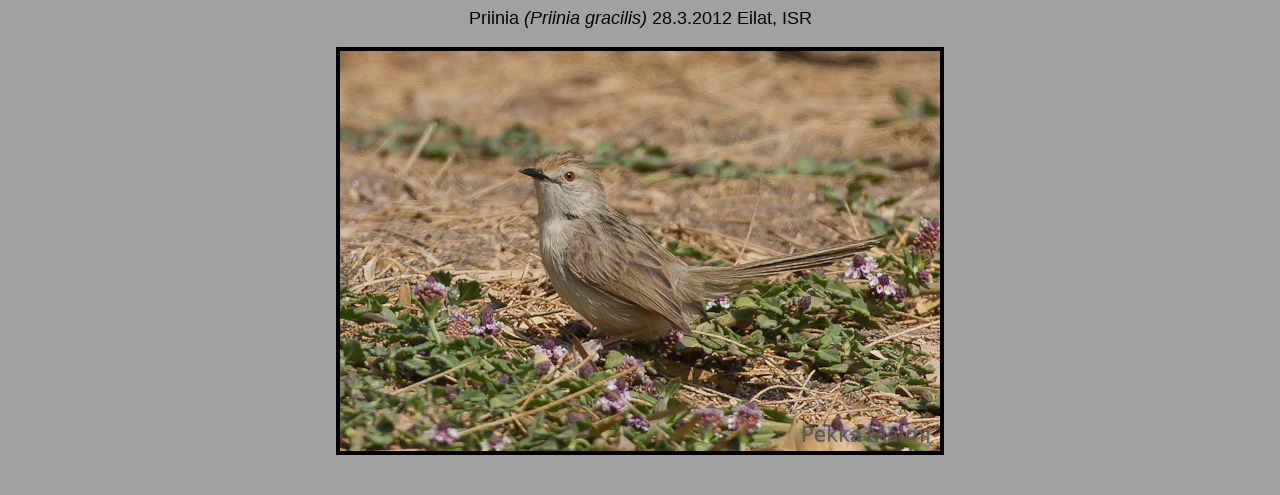

--- FILE ---
content_type: text/html
request_url: https://www.pekkamalmi.fi/tekstit/priinia.htm
body_size: 92
content:
<html>

<head>
<meta http-equiv="Content-Type" content="text/html; charset=iso-8859-1">
<meta name="GENERATOR" content="Microsoft FrontPage 4.0">
<title>Priinia(</title>
<style>
<!--
.teksti
{ text-align:center;  font: normal 18px Arial; }
-->
</style>
</head>

<body style="background-color: rgb(161, 161, 161);">

<p class="teksti">Priinia <em>(Priinia gracilis) </em>28.3.2012 Eilat, ISR</p>

<p align="center"><img src="../lintukuvat/priinia.jpg" border="4" width="600"
height="400"></p>


</body>
</html>
